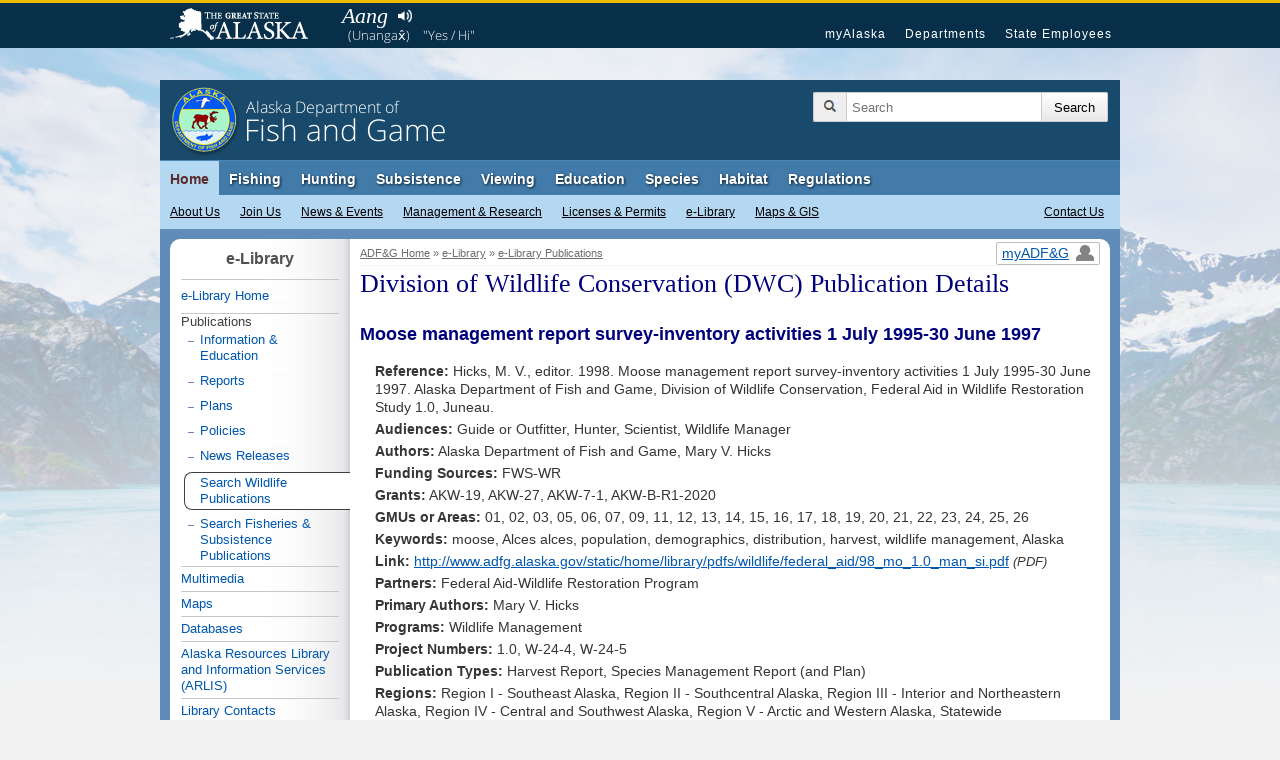

--- FILE ---
content_type: text/html;charset=UTF-8
request_url: https://www.adfg.alaska.gov/index.cfm?adfg=librarypublications.wildlifepublicationsdetails&pubidentifier=2422
body_size: 12760
content:
<!DOCTYPE html>


<!--[if IE]><![endif]-->
<!--[if lte IE 6 ]> <html lang="en" class="browser_is_lte_ie6 browser_is_lte_ie7 browser_is_lte_ie8 browser_is_lte_ie9">    <![endif]-->
<!--[if IE 7 ]>     <html lang="en" class="browser_is_ie7 browser_is_lte_ie7 browser_is_lte_ie8 browser_is_lte_ie9">    <![endif]-->
<!--[if IE 8 ]>     <html lang="en" class="browser_is_ie8 browser_is_lte_ie8 browser_is_lte_ie9">    <![endif]-->
<!--[if IE 9 ]>     <html lang="en" class="browser_is_ie9 browser_is_lte_ie9">    <![endif]-->
<!--[if (gt IE 9)|!(IE)]><!--><html lang="en" class="browser_is_not_ie6through9"><!--<![endif]-->

<head>
	
		<meta charset="utf-8">
		
		<!-- begin dynamic page metadata -->
		
		
		<meta name="keywords" content="Alaska Fish Game ADF&amp;G">
		<meta name="description" content="Alaska Department of Fish and Game">
		<meta name="author" content="dfg.webmaster@alaska.gov">
		
		<title>Wildlife Publication Details, Alaska Department of Fish and Game</title>
		
		
		
			
				
				
				
				
				
			
			<meta property="og:url" content="https://www.adfg.alaska.gov/index.cfm?adfg=librarypublications.wildlifepublicationsdetails&pubidentifier=2422" />
			<meta property="fb:admins" content="1155666803"/>
			<meta property="og:image" content="https://www.adfg.alaska.gov/static/_global/layouts/2017_responsive/img/subpage_banner/adfg_logo_print.jpg" />
			<meta property="og:title" content="Wildlife Publication Details, Alaska Department of Fish and Game" />
			<meta property="og:description" content="Alaska Department of Fish and Game" />
			<meta property="og:type" content="website" />
		
		<!-- end dynamic page metadata -->
		
		<!-- begin static page metadata -->
		<meta name="viewport" content="width=device-width, initial-scale=1">
		<link rel="shortcut icon" href="https://www.adfg.alaska.gov/favicon.ico">
		<link rel="icon" type="image/ico" href="https://www.adfg.alaska.gov/favicon.ico">
		<!-- end static page metadata -->
	
	
	
	
	<!-- begin head stylesheets -->
	









	



	





	




	<link rel="stylesheet" type="text/css" href="/static/applications/webintra/stylesheets/2017_responsive/with_media_queries/sty_combined_styles_secure_pathing.css">


















	<!-- end head stylesheets -->
	
	
	<!-- begin head javascript -->
	


<!--[if lte IE 8]>
	<script src="https://cdnjs.cloudflare.com/ajax/libs/html5shiv/3.7.3/html5shiv.min.js"></script>
<![endif]-->






	
		<script type="text/javascript" src="https://ajax.googleapis.com/ajax/libs/jquery/3.6.4/jquery.min.js"></script>
	




	<script async src="https://www.googletagmanager.com/gtag/js?id=G-ZL4HHXPE0W"></script>



	<script type="text/javascript" nonce="">
		
			
			
			
			
			
			<!-- GA4 Google tag (gtag.js) -->	
		
		  window.dataLayer = window.dataLayer || [];
		  function gtag(){dataLayer.push(arguments);}
		  gtag('js', new Date());

		  gtag('config', 'G-ZL4HHXPE0W');
		

		<!-- UA (pre-2023) tag -->
		
			(function(i,s,o,g,r,a,m){i['GoogleAnalyticsObject']=r;i[r]=i[r]||function(){
			(i[r].q=i[r].q||[]).push(arguments)},i[r].l=1*new Date();a=s.createElement(o),
			m=s.getElementsByTagName(o)[0];a.async=1;a.src=g;m.parentNode.insertBefore(a,m)
			})(window,document,'script','//www.google-analytics.com/analytics.js','ga');
			
			ga('create', 'UA-12976037-1', 'auto', {'allowLinker': true});
			ga('require', 'linker');
			ga('linker:autoLink', ['secure.wildlife.alaska.gov', 'adfg.maps.arcgis.com', 'google.state.ak.us'] );
			ga('send', 'pageview');
		
		
			
			
			
			
			
			
	
	
		if (typeof console === "undefined") {console = {}; console.log = function () {return;};}
	

		
			
			
			
			
			
			
		
			
			
				if (window.location.protocol == "http:"){
				    window.location.href = "https:" + window.location.href.substring(window.location.protocol.length);
				}
			
			
			
		
	
		
	</script>


	<!-- end head javascript -->
	
	
    
</head>


<body>
	<div id="skip">
		<a href="#content">Skip to Main Content</a>
		<a href="#primarynav">Skip to Site Navigation</a>
		<a href="#secondarynav">Skip to Section Navigation</a> 
	</div>
	
	<div id="soa_navigation">
	<nav role="navigation">
		<div class="pagerowcontainer clearfix">
			<ul>
				<li class="soa_home_link"><a href="http://www.alaska.gov">State of Alaska</a></li>
				<li class="soa_navigation_link"><a href="http://my.alaska.gov">myAlaska</a></li>
				<li class="soa_navigation_link"><a href="http://www.alaska.gov/akdir1.html">Departments</a></li>
				<li class="soa_navigation_link"><a href="http://www.alaska.gov/employeeHome.html">State Employees</a></li>
				<li class="statewide_links_link_to_footer"><a href="#footer_soa">Statewide Links</a></li>
			</ul>
		</div>
	</nav>
</div>
	<div id="headerarea" class="pagerowcontainer clearfix">
	<header role="banner">
		<div id="subpagebanner">
			
			
			
			<div class="subpagebanner_bg_gradient"></div>
			<div class="subpagebanner_adfg_branding">
				<h2>
					<a href="/index.cfm?adfg=home.main">
						<span class="site-title-state">Alaska Department of</span> 
						<span class="site-title-departmentname">Fish and Game</span>
					</a>
				</h2>
			</div>
		</div>
		
		<div id="search_icon_placeholder">
			
		</div>
		
		<div id="searcharea">
			

	        
	        <form action="https://www.adfg.alaska.gov/index.cfm" method="get" name="gs">
				<div class="searchbox">
					<div class="magnifyingglass"></div>
					<input type="hidden" name="adfg" value="search.main">
					<div class="searchfield">
						<label for="search_input_area" class="for_screen_reader">Search Terms</label>
						<input id="search_input_area" name="q" title="Search" type="text" value="" placeholder="Search">
					</div>
					<input value="UTF-8" name="ie" type="hidden">
			    	<input value="UTF-8" name="oe" type="hidden"> 
					<input class="searchsubmit" type="submit" value="Search">
				</div>
			</form>
		</div><!-- end searcharea -->
	    
	</header>
</div><!-- end headerarea -->


<div id="printheader">
	<img src="/static/_global/layouts/2017_responsive/img/subpage_banner/adfg_logo_print.jpg" style="width: 65px; height: 65px;" alt="Fish and Game Home">
	<h2>Alaska Department of Fish and Game</h2>
	<div class="clear"></div>
	<hr>
</div>


	
	
	
	
	
	<a id="primarynav"></a>
	

<noscript>
	<div id="shortGlobalNav" class="pagerowcontainer">
		<nav role="navigation">
			<form name="primarynavselect" action="/index.cfm?adfg=miscapplications.nojs_globalnav_redirect" method="post">
				<select name="globalnavselect" size="1">
					<option selected value="">Switch to Section:</option>
					<option value="home">ADF&amp;G Home</option>
					<option value="fishing">Fishing</option>
					<option value="hunting">Hunting</option>
					<option value="subsistence">Subsistence</option>
					<option value="viewing">Viewing</option>
					<option value="education">Education</option>
					<option value="species">Species</option>
					<option value="lands">Habitat</option>
					<option value="regulations">Regulations</option>
					<option value="about">About Us</option>
					<option value="join">Join Us</option>
					<option value="news">News and Events</option>
					<option value="research">Management &amp; Research</option>
					<option value="license">Licenses &amp; Permits</option>
					<option value="library">e-Library</option>
					<option value="maps">Maps &amp; GIS</option>
					<option value="contacts">Contact Us</option>
				</select>
				
				<input type="submit" value="Go">
			</form>
		</nav>
	</div><!-- end shortGlobalNav -->
</noscript>
	







	
	
	
		
	












<div id="navholder" class="pagerowcontainer">
	<div id="divNav" class="clearfix">
		<nav role="navigation">
			<ul class="sf-menu sf-navbar">
				
<li class="current">

<a href="/index.cfm?adfg=home.main">Home</a>
	<ul>
		<li>
			<a href="/index.cfm?adfg=about.main">About Us</a>
			<ul class="thirdlevel">
				<li><a href="/index.cfm?adfg=about.welcome">Commissioner's Welcome</a></li>
				<li><a href="/index.cfm?adfg=about.agency">Our Agency</a></li>
				<li><a href="/index.cfm?adfg=about.structure">Our Structure &amp; Staff</a></li>
				
				<li><a href="/index.cfm?adfg=about.history">Our History</a></li>
			</ul>
		</li>
		<li>
			<a href="/index.cfm?adfg=join.main">Join Us</a>
			<ul class="thirdlevel">
				<li><a href="/index.cfm?adfg=join.careers">Careers</a></li>
				<li><a href="/index.cfm?adfg=join.internships">Internships</a></li>
				<li><a href="/index.cfm?adfg=join.appointments">Appointed Positions</a></li>
				<li><a href="/index.cfm?adfg=join.donate">Donate</a></li>
			</ul>
		</li>
		<li>
			<a href="/index.cfm?adfg=news.main">News &amp; Events</a>
			<ul class="thirdlevel">
				<li><a href="/index.cfm?adfg=newsreleases.main">Regulation Announcements<br>News Releases<br>Emergency Orders</a></li>
				<li><a href="/index.cfm?adfg=pressreleases.main">Media/Press Releases</a></li>
				<li><a href="/index.cfm?adfg=hottopics.main">Hot Topics &amp; Issues</a></li>
				<li><a href="/index.cfm?adfg=boardsactions.main">Board of Fisheries and Game: Actions &amp; Activities</a></li>
				
				
				<li><a href="/index.cfm?adfg=wildlifenews.main">Alaska Fish and Wildlife News (Magazine)</a></li>
				
			</ul>
		</li>
		<li>
			<a href="/index.cfm?adfg=research.main">Management &amp; Research</a>
			<ul class="thirdlevel">
				<li><a href="/index.cfm?adfg=fishresearch.main">Fish &amp; Shellfish</a></li>
				<li><a href="/index.cfm?adfg=wildliferesearch.main">Wildlife</a></li>
				<li><a href="/index.cfm?adfg=research.habitat">Habitat &amp; Lands</a></li>
				<li><a href="/index.cfm?adfg=subsistenceresearch.main">Subsistence</a></li>
				<li><a href="/index.cfm?adfg=managementprograms.main">ADF&amp;G Programs</a></li>
				<li><a href="/index.cfm?adfg=librarypublications.publications_reports">Publications &amp; Reports</a></li>
				<li><a href="/index.cfm?adfg=plans.main">Plans</a></li>
				<li><a href="/index.cfm?adfg=wildlifediversity.main">Threatened, Endangered, and Diversity Program</a></li>
				<li><a href="/index.cfm?adfg=marinemammalprogram.main">Marine Mammal Program</a></li>
				
			</ul>
		</li>
		<li>
			<a href="/index.cfm?adfg=license.main">Licenses &amp; Permits</a>
			<ul class="thirdlevel">
				<li><a href="https://www.adfg.alaska.gov/store/">Buy a License Online</a></li>
				<li><a href="/index.cfm?adfg=sportlicense.main">Sport Fishing</a></li>
				<li><a href="/index.cfm?adfg=fishlicense.main">Commercial Fishing</a></li>
				<li><a href="/index.cfm?adfg=huntlicense.main">Hunting &amp; Trapping</a></li>

				<li><a href="/index.cfm?adfg=uselicense.main">Habitat Permits</a></li>

				<li><a href="/index.cfm?adfg=residentfishing.main">Subsistence &amp; Personal Use</a></li>
			</ul>
		</li>

		<li>
			<a href="/index.cfm?adfg=library.main">e-Library</a>
			<ul class="thirdlevel">
				<li><a href="/index.cfm?adfg=librarypublications.main">Publications</a></li>
				<li><a href="/index.cfm?adfg=multimedia.main">Multimedia</a></li>
				<li><a href="/index.cfm?adfg=library.maps">Maps</a></li>
				<li><a href="/index.cfm?adfg=library.databases">Databases</a></li>
				<li><a href="/index.cfm?adfg=libraryarlis.main">Alaska Resources Library and Information Services (ARLIS)</a></li>
				<li><a href="/index.cfm?adfg=library.contacts">Library Contacts</a></li>
			</ul>
		</li>

		<li>
			<a href="/index.cfm?adfg=maps.main">Maps &amp; GIS</a>
		</li>




		<li id="thirdlevel-contact">
			<a href="/index.cfm?adfg=contacts.subject">Contact Us</a>
			<ul class="thirdlevel">
				<li><a href="/index.cfm?adfg=contacts.main">Contact Info by Office Location</a></li>
				<li><a href="/index.cfm?adfg=contacts.subject">Contact Info by Topic</a></li>
				<li><a href="/index.cfm?adfg=contacts.emailus">E-mail Us</a></li>
				<li><a href="/index.cfm?adfg=contacts.employee">Employee Lookup</a></li>
			</ul>
		</li>

		
	</ul>
</li>


				
<li>
	<a href="/index.cfm?adfg=fishing.main">Fishing</a>
	<ul>
		<li><a href="/index.cfm?adfg=license.main">Licenses &amp; Permits</a>
			<ul class="thirdlevel">
				<li><a href="https://www.adfg.alaska.gov/store/">Buy Now!</a></li>
				<li><a href="/index.cfm?adfg=fishlicense.main">Commercial Licenses</a></li>
				<li><a href="/index.cfm?adfg=license.general">Sport License Information</a></li>
				<li><a href="/index.cfm?adfg=residentfishing.main">Subsistence &amp; Personal Use</a></li>
				<li><a href="/index.cfm?adfg=license.main">More <span class="for_screen_reader">Licenses &amp; Permits</span> >></a></li>
			</ul>
		</li>
		<li><a href="/index.cfm?adfg=fishingCommercial.main">Commercial</a>
			<ul class="thirdlevel">
				<li><a href="/index.cfm?adfg=cfnews.main">Advisory Announcements</a></li>
				<li><a href="/index.cfm?adfg=fishingCommercialByArea.main">Information by Area</a></li>
				<li><a href="/index.cfm?adfg=fishingCommercialByFishery.main">Information by Fishery</a></li>
				<li><a href="http://www.adfg.alaska.gov/sf/FishCounts/">Fish Counts</a></li>
				<li><a href="/index.cfm?adfg=fishingCommercial.maps">Maps &amp; GIS</a></li>
				<li><a href="/index.cfm?adfg=fishlicense.reporting">Reporting Resources</a></li>
				<li><a href="/index.cfm?adfg=divisions.cfoverview">About the Division of Commercial Fisheries</a></li>
				<li><a href="/index.cfm?adfg=fishingCommercial.partneragencies">Partner Agencies &amp; Fishermen Resources</a></li>
				<li><a href="/index.cfm?adfg=fishingCommercial.statisticsanddata">Statistics &amp; Data</a></li>
				<li><a href="/index.cfm?adfg=contacts.main">Area Offices &amp; Contact Information</a></li>
			</ul>
		</li>
		<li><a href="/index.cfm?adfg=fishingSport.main">Sport</a>
			<ul class="thirdlevel">
				<li><a href="/index.cfm?adfg=FishingSportFishAK.main">wefishak</a></li>
				<li><a href="/index.cfm?adfg=fishingSportFishingInfo.main">Fishing Information</a></li>
				<li><a href="/SF_Lakes/">Alaska Lake Database</a></li>
				<li><a href="/index.cfm?adfg=fishingSportByArea.main">Information by Area</a></li>
				<li><a href="/sf/FishCounts/">Fish Counts</a></li>
				
				<li><a href="/index.cfm?adfg=fishingSportBoatingAnglerAccess.main">Boating and Angler Access</a></li>
				<li><a href="/index.cfm?adfg=fishingSportStockingHatcheries.main">Hatcheries and Stocking</a></li>
				<li><a href="/index.cfm?adfg=SFGuidesLicense.main">Guides and Charters</a></li>
				<li><a href="/index.cfm?adfg=SportProxyFishing.main">Proxy Fishing</a></li>
				
				
				
			</ul>
		</li>
		<li><a href="/index.cfm?adfg=fishingSubsistence.main">Subsistence</a>
			<ul class="thirdlevel">
				<li><a href="/index.cfm?adfg=fishingSubsistenceByArea.main">Information by Area</a></li>
				<li><a href="/index.cfm?adfg=subsistence.faqs">FAQs</a></li>
				<li><a href="/index.cfm?adfg=subsistence.main">Alaska Subsistence Priority</a></li>
				<li><a href="/index.cfm?adfg=SubsistenceProxyFishing.main">Proxy Fishing</a></li>
				<li><a href="/store/">Online Permits</a></li>
				<li><a href="/sf/PU/">Online Harvest Reporting</a></li>
			</ul>
		</li>
		<li><a href="/index.cfm?adfg=fishingPersonalUse.main">Personal Use</a>
			<ul class="thirdlevel">
				<li><a href="/index.cfm?adfg=PersonalUsebyArea.main">Information By Area</a></li>
				<li><a href="/index.cfm?adfg=cfnews.main">Announcements and Updates</a></li>
				<li><a href="/index.cfm?adfg=fishingPersonalUse.phone">Recorded Phone Numbers</a></li>
				<li><a href="/index.cfm?adfg=PersonalUseProxyFishing.main">Proxy Fishing</a></li>
				<li><a href="/sf/FishCounts/">Fish Counts</a></li>
				<li><a href="/index.cfm?adfg=fishregulations.personalUse">Personal Use Regulations</a></li>
				<li><a href="/index.cfm?adfg=fishingPersonalUse.phone">Get More Help</a></li>
				<li><a href="/store/">Online Permits</a></li>
				<li><a href="/sf/PU/">Online Harvest Reporting</a></li>
			</ul>
		</li>
		<li><a href="/index.cfm?adfg=fishingaquaticfarming.main">Aquatic Farming</a>
			<ul class="thirdlevel">
				<li><a href="/index.cfm?adfg=fishingaquaticfarming.programinfo">Program Information</a></li>
				<li><a href="/index.cfm?adfg=fishingaquaticfarming.aquaticregs">Regulations &amp; Statutes</a></li>
				<li><a href="/index.cfm?adfg=aquaticfarming.main">Permitting</a></li>
				<li><a href="/index.cfm?adfg=fishingaquaticfarming.forms">Forms</a></li>
				<li><a href="/index.cfm?adfg=fishingaquaticfarming.aquaticfarminfo">Operation Details</a></li>
				<li><a href="/index.cfm?adfg=fishingaquaticfarming.mariculturepublications">Reports</a></li>
				<li><a href="/index.cfm?adfg=fishingaquaticfarming.mariculturefaq">FAQs</a></li>
				<li><a href="/index.cfm?adfg=fishingaquaticfarming.mariculturecontacts">Contact Us</a></li>
				<li><a href="/index.cfm?adfg=fishingaquaticfarming.mariculturelinks">Related Links</a></li>
			</ul>
		</li>
		<li><a href="/index.cfm?adfg=fishingHatcheries.main">Hatcheries</a>
			<ul class="thirdlevel">
				<li><a href="/index.cfm?adfg=fishingHatcheriesPlanningRegional.main">Regional Planning</a></li>
				<li><a href="/index.cfm?adfg=fishingHatcheriesPlanningAnnual.main">Annual Planning</a></li>
				<li><a href="/index.cfm?adfg=fishingHatcheriesRegulationsPolicies.main">Regulations and Policies</a></li>
				<li><a href="/index.cfm?adfg=hatcheries.main">Permitting</a></li>
				<li><a href="/index.cfm?adfg=fishingHatcheriesFacilities.main">Facilities</a></li>
				<li><a href="/index.cfm?adfg=SportStockingHatcheriesSearch.main">Stocking and Release</a></li>
				<li><a href="/index.cfm?adfg=fishingHatcheriesOtherInfo.reports">Reports</a></li>
				<li><a href="/index.cfm?adfg=fishingHatcheriesResearch.main">Research</a></li>
				<li><a href="/index.cfm?adfg=fishingSportStockingHatcheries.faq">FAQs</a></li>
				<li><a href="/index.cfm?adfg=contacts.hatcheries">Contact</a></li>
			</ul>
		</li>
		<li><a href="/index.cfm?adfg=fishingResearch.main">Research</a>
			<ul class="thirdlevel">
				<li><a href="/index.cfm?adfg=fishinggeneconservationlab.main">Gene Conservation Lab</a></li>
				<li><a href="/index.cfm?adfg=fishingpathologylab.main">Pathology Lab</a></li>
				<li><a href="http://mtalab.adfg.alaska.gov/">Mark, Tag and Age Lab</a></li>
				<li><a href="/index.cfm?adfg=akssf.main">Alaska Sustainable Salmon Fund</a></li>
				<li><a href="/index.cfm?adfg=wassip.main">Western Alaska Salmon Stock Identification Program (WASSIP)</a></li>
				<li><a href="/index.cfm?adfg=sonar.main">Sonar Programs</a></li>
				<li><a href="/index.cfm?adfg=chinookinitiative.main">Chinook Salmon Research Initiative</a></li>
			</ul>
		</li>
	</ul>
</li>


				
				
<li>
	<a href="/index.cfm?adfg=hunting.main">Hunting</a>
	<ul>
		
		<li><a href="/index.cfm?adfg=hunting.general">General Information</a>
			
		</li>
		<li><a href="/index.cfm?adfg=huntlicense.main">Licenses &amp; Permits</a>
			<ul class="thirdlevel">
				<li><a href="https://www.adfg.alaska.gov/store/">Buy your License</a></li>
				<li><a href="/index.cfm?adfg=huntlicense.main">License Information</a></li>
				<li><a href="https://secure.wildlife.alaska.gov/ePermit">Online General Season &amp; Registration Permits</a></li>
				<li><a href="/index.cfm?adfg=huntlicense.draw">Drawing Permit Information</a></li>
				<li><a href="/index.cfm?adfg=huntlicense.registration">Registration Permit Information</a></li>
				<li><a href="/index.cfm?adfg=huntlicense.tier">Tier I &amp; II Permit Information</a></li>
				<li><a href="/index.cfm?adfg=huntlicense.general">General Season Permit Information</a></li>
			</ul>
		</li>
		<li><a href="https://secure.wildlife.alaska.gov/index.cfm?adfg=interperm.report_greeting">File Hunt Reports</a>
			
		</li>
		<li><a href="/index.cfm?adfg=hunting.species">Game Species</a>
			<ul class="thirdlevel">
				<li><a href="/index.cfm?adfg=bisonhunting.main">Bison</a></li>
				<li><a href="/index.cfm?adfg=blackbearhunting.main">Black Bear</a></li>
				<li><a href="/index.cfm?adfg=brownbearhunting.main">Brown Bear</a></li>
				<li><a href="/index.cfm?adfg=caribouhunting.main">Caribou</a></li>
				<li><a href="/index.cfm?adfg=sheephunting.main">Dall Sheep</a></li>
				<li><a href="/index.cfm?adfg=deerhunting.main">Deer</a></li>
				<li><a href="/index.cfm?adfg=elkhunting.main">Elk</a></li>
				<li><a href="/index.cfm?adfg=moosehunting.main">Moose</a></li>
				<li><a href="/index.cfm?adfg=goathunting.main">Mountain Goat</a></li>
				<li><a href="/index.cfm?adfg=muskoxhunting.main">Muskox</a></li>
				<li><a href="/index.cfm?adfg=smallgamehunting.main">Small Game</a></li>
				<li><a href="/index.cfm?adfg=waterfowlhunting.main">Waterfowl</a></li>
				<li><a href="/index.cfm?adfg=wolfhunting.main">Wolf</a></li>
			</ul>
		</li>
		<li><a href="/index.cfm?adfg=huntingmaps.main">Maps</a>
			<ul class="thirdlevel">
				<li><a href="/index.cfm?adfg=huntingmaps.byspecies">Hunting Maps</a></li>
				<li><a href="/index.cfm?adfg=huntingmaps.gmuinfo">Area Information</a></li>
				<li><a href="/index.cfm?adfg=huntingmaps.restrictionsbygmu">Areas with Restrictions</a></li>
			</ul>
		</li>
		<li><a href="/index.cfm?adfg=huntered.ranges">Shooting Ranges</a>
			<ul class="thirdlevel">
				<li><a href="/index.cfm?adfg=anchoragerange.main">Anchorage Range</a></li>
				<li><a href="/index.cfm?adfg=fairbanksrange.main">Fairbanks Range</a></li>
				<li><a href="/index.cfm?adfg=juneaurange.main">Juneau Range</a></li>
			</ul>
		</li>
		<li><a href="/index.cfm?adfg=huntered.main">Hunter Education</a>
			<ul class="thirdlevel">
				<li><a href="/index.cfm?adfg=huntered.basichunter">Hunter Education</a></li>
				<li><a href="/index.cfm?adfg=huntered.bowhunter">Bowhunter Education</a></li>
				<li><a href="/index.cfm?adfg=huntered.crossbow">Crossbow Education</a></li>
				<li><a href="/index.cfm?adfg=huntered.muzzleloader">Muzzleloader Education</a></li>
				<li><a href="/index.cfm?adfg=huntered.schedules">Class Schedules</a></li>
				
				
				<li><a href="/index.cfm?adfg=huntered.womens">Women's Programs</a></li>
				<li><a href="/index.cfm?adfg=huntered.youth">Youth Programs</a></li>
			</ul>
		</li>
		<li><a href="/index.cfm?adfg=trapping.main">Trapping</a>
			<ul class="thirdlevel">
				<li><a href="/index.cfm?adfg=trapping.main">General Information</a></li>
				<li><a href="/index.cfm?adfg=wcnews.main">Emergency Orders</a></li>
				<li><a href="/index.cfm?adfg=wildliferegulations.main">Regulations</a></li>
			</ul>
		</li>
	</ul>
</li>


				
				
				
<li>

<a href="/index.cfm?adfg=subsistence.main">Subsistence</a>
	<ul>
		<li>
			<a href="/index.cfm?adfg=divisions.subsoverview">Subsistence Division Overview</a>
			<ul class="thirdlevel">
				<li><a href="/index.cfm?adfg=divisions.subsoverview">Overview</a></li>
				<li><a href="/index.cfm?adfg=divisions.subsmission">Mission and Core Services</a></li>
				<li><a href="/index.cfm?adfg=divisions.subsorg">Organization</a></li>
				<li><a href="/index.cfm?adfg=divisions.subsbudget">Budget</a></li>
				<li><a href="/index.cfm?adfg=divisions.subsstaff">Staff Listing</a></li>
			</ul>
		</li>
		<li>
			<a href="/index.cfm?adfg=subsistence.harvest">Subsistence Use Information</a>
			<ul class="thirdlevel">
				<li><a href="/index.cfm?adfg=subsistence.hunting">Subsistence Hunting</a></li>
				<li><a href="/index.cfm?adfg=fishingSubsistence.main">Subsistence Fishing</a></li>
				<li><a href="/index.cfm?adfg=subsistence.federal">Federal Subsistence</a></li>
				<li><a href="/index.cfm?adfg=subsistence.nonsubsistence">Nonsubsistence Areas</a></li>
				<li><a href="/index.cfm?adfg=subsistence.faqs">FAQs</a></li>
			</ul>
		</li>
		<li>
			<a href="/index.cfm?adfg=subsistenceregulations.main">Regulations &amp; Permits</a>
			<ul class="thirdlevel">
				<li><a href="/index.cfm?adfg=subsistenceregulations.main">Overview</a></li>
				<li><a href="/index.cfm?adfg=subsistence.customary">Customary and Traditional Use</a></li>
				<li><a href="/index.cfm?adfg=subsistenceregulations.finfish">Fishing Regulations</a></li>
				<li><a href="/index.cfm?adfg=subsistenceregulations.wildlife">Hunting and Trapping Regulations</a></li>
				<li><a href="/index.cfm?adfg=residentfishing.main">Subsistence and Personal Use Fishing Permits</a></li>
				<li><a href="/index.cfm?adfg=huntlicense.cultural">Cultural and Subsistence Harvest Permits</a></li>
			</ul>
		</li>
		
		<li><a href="/index.cfm?adfg=subsistence.harvest">Harvest Data &amp; Reports</a>
			<ul class="thirdlevel">
				<li><a href="http://www.adfg.alaska.gov/sb/CSIS/">CSIS - Community Subsistence Information System</a></li>
				<li><a href="http://www.adfg.alaska.gov/sf/publications/">The Technical Papers and Special Publications Series</a></li>
			</ul>	
		</li>
		
		<li>
			<a href="/index.cfm?adfg=cfnews.main">Regulatory Announcements</a>
		</li>
	</ul>
</li>

				
<li>
	<a href="/index.cfm?adfg=viewing.main">Viewing</a>
	<ul>
		<li><a href="/index.cfm?adfg=viewinglocations.main">Where to Go</a>
			<ul class="thirdlevel">
				<li><a href="/index.cfm?adfg=viewinglocations.southcoastal">Alaska Peninsula, Kodiak &amp; Aleutians</a></li>
				<li><a href="/index.cfm?adfg=viewinglocations.anchorage">Anchorage / Mat-Su</a></li>
				<li><a href="/index.cfm?adfg=viewinglocations.interior">Interior Alaska</a></li>
				<li><a href="/index.cfm?adfg=viewinglocations.kenai">Kenai Peninsula</a></li>
				<li><a href="/index.cfm?adfg=viewinglocations.sewardpeninsula">Nome Area</a></li>
				<li><a href="/index.cfm?adfg=viewinglocations.northern">Northern Alaska</a></li>
				<li><a href="/index.cfm?adfg=viewinglocations.pws">Prince William Sound</a></li>
				<li><a href="/index.cfm?adfg=southeastviewing.main">Southeast Alaska</a></li>
				<li><a href="/index.cfm?adfg=viewinglocations.southwestern">Southwestern Alaska</a></li>
				<li><a href="/index.cfm?adfg=viewinglocations.wrangellsteliasglenn">Wrangell-St. Elias Park &amp; Glenn Highway</a></li>
				<li><a href="/index.cfm?adfg=viewinglocations.accessible">Accessible Facilities</a></li>
				<li><a href="/index.cfm?adfg=conservationareas.locator">Refuges &amp; Sanctuaries</a></li>
			</ul>
		</li>
		<li><a href="/index.cfm?adfg=viewing.what">What to See</a>
			<ul class="thirdlevel">
				<li><a href="/index.cfm?adfg=birdviewing.main">Birds</a></li>
				<li><a href="/index.cfm?adfg=viewing.landmammals">Land Mammals</a></li>
				<li><a href="/index.cfm?adfg=viewing.marinemammals">Marine Mammals</a></li>
				<li><a href="/index.cfm?adfg=viewing.fish">Fish</a></li>
				<li><a href="/index.cfm?adfg=viewing.tidepooling">Tidepooling</a></li>
			</ul>
		</li>
		<li><a href="/index.cfm?adfg=viewing.when">When to Go</a>
			<ul class="thirdlevel">
				<li><a href="/index.cfm?adfg=viewing.seasonal">Wildlife by Season</a></li>
				<li><a href="/index.cfm?adfg=viewing.events">Festivals &amp; Events</a></li>
			</ul>
		</li>
		<li><a href="/index.cfm?adfg=viewing.trailcams">Virtual Viewing</a>
			<ul class="thirdlevel">
				<li><a href="/index.cfm?adfg=viewing.trailcams">Trailcams</a></li>
				<li><a href="/index.cfm?adfg=viewing.webcams">Webcams</a></li>
				<li><a href="/index.cfm?adfg=viewing.video">Video</a></li>
				<li><a href="/index.cfm?adfg=viewing.podcasts">Audio</a></li>
				<li><a href="/index.cfm?adfg=viewing.trackingmaps">Tracking Maps</a></li>
			</ul>
		</li>
		<li><a href="/index.cfm?adfg=viewing.tips">Tips &amp; Safety</a>
			<ul class="thirdlevel">
				<li><a href="/index.cfm?adfg=viewing.distance">Signs of Alarm</a></li>
				<li><a href="/index.cfm?adfg=viewing.remotetravel">Remote Travel Tips</a></li>
				<li><a href="/index.cfm?adfg=viewing.ethics">Viewing Ethics</a></li>
				<li><a href="/index.cfm?adfg=viewing.spottingwildlife">Spotting Wildlife</a></li>
				<li><a href="/index.cfm?adfg=viewing.binoculars">Using Binoculars</a></li>
				<li><a href="/index.cfm?adfg=viewing.photography">Photography</a></li>
			</ul>
		</li>
		<li><a href="/index.cfm?adfg=viewing.guidebooks">Guides &amp; Checklists</a>
			<ul class="thirdlevel">
				<li><a href="/index.cfm?adfg=viewing.guidebooks">Guidebooks</a></li>
				<li><a href="/index.cfm?adfg=viewing.brochures">Brochures</a></li>
				<li><a href="/index.cfm?adfg=viewing.checklists">Checklists</a></li>
			</ul>
		</li>
		<li><a href="/index.cfm?adfg=citizenscience.main">Citizen Science</a></li>
		<li><a href="/index.cfm?adfg=viewingpermits.main">Permits</a>
			<ul class="thirdlevel">
				<li><a href="/index.cfm?adfg=viewingpermits.roundisland">Round Island</a></li>
				<li><a href="/index.cfm?adfg=viewingpermits.stanprice">Stan Price / Pack Creek</a></li>
				<li><a href="/index.cfm?adfg=viewingpermits.mcneil_overview">McNeil River</a></li>
			</ul>
		</li>
	</ul>
</li>


				
<li>
	<a href="/index.cfm?adfg=education.main">Education</a>
	<ul>
		<li><a href="/index.cfm?adfg=educators.main">For Educators</a>
			<ul class="thirdlevel">
				<li><a href="/index.cfm?adfg=educators.homeorschool">At Home or at School</a></li>
				<li><a href="/index.cfm?adfg=educators.teacherresources">Teacher/School-Based Resources</a></li>
				<li><a href="/index.cfm?adfg=educators.teachertraining">Teacher Training</a></li>
				<li><a href="/index.cfm?adfg=educators.earlychildhood">Early Childhood Resources</a></li>
				<li><a href="/index.cfm?adfg=educators.edpermits">Educational Permits</a></li>
				<li><a href="/index.cfm?adfg=educators.contacts">Contact an Educator</a></li>
			</ul>
		</li>
		<li><a href="/index.cfm?adfg=huntered.main">For Hunters</a>
			<ul class="thirdlevel">
				<li><a href="/index.cfm?adfg=huntered.basichunter">Hunter Education</a></li>
				<li><a href="/index.cfm?adfg=huntered.bowhunter">Bowhunter Education</a></li>
				<li><a href="/index.cfm?adfg=huntered.crossbow">Crossbow Education</a></li>
				<li><a href="/index.cfm?adfg=huntered.muzzleloader">Muzzleloader Education</a></li>
				<li><a href="/index.cfm?adfg=huntered.schedules">Class Schedules</a></li>
				<li><a href="/index.cfm?adfg=huntered.locations">Class Locations</a></li>
				
				
				<li><a href="/index.cfm?adfg=huntered.womens">Women's Programs</a></li>
				<li><a href="/index.cfm?adfg=huntered.youth">Youth Programs</a></li>
				<li><a href="/index.cfm?adfg=huntered.ranges">State Shooting Ranges</a></li>
				<li><a href="/index.cfm?adfg=huntered.volunteering">Volunteer Instructors</a></li>
				<li><a href="/index.cfm?adfg=huntered.lostcard">Lost Your Card?</a></li>
				<li><a href="/index.cfm?adfg=huntered.contacts">Contact Information</a></li>
			</ul>
		</li>
		<li><a href="/index.cfm?adfg=anglereducation.main">For Anglers</a>
			<ul class="thirdlevel">
				<li><a href="/index.cfm?adfg=outdooreducation.bow">Becoming an Outdoors-Woman</a></li>
				
				<li><a href="/index.cfm?adfg=anglereducation.burbot">How to Set Line for Burbot</a></li>
				
			</ul>
		</li>
		<li><a href="/index.cfm?adfg=outdooreducation.main">Camps &amp; Skills Clinics</a>
			<ul class="thirdlevel">
				<li><a href="/index.cfm?adfg=outdooreducation.alaskansafield">Alaskans Afield</a></li>
				<li><a href="/index.cfm?adfg=outdooreducation.bow">Becoming an Outdoors-Woman</a></li>
				<li><a href="/index.cfm?adfg=outdooreducation.foryouth">Camps</a></li>
				<li><a href="/index.cfm?adfg=outdooreducation.huntered">Hunter Education</a></li>
			</ul>
		</li>
		<li><a href="/index.cfm?adfg=citizenscience.main">Citizen Science</a>
			<ul class="thirdlevel">
				<li><a href="/index.cfm?adfg=citizenscience.bioblitz">Bioblitz</a></li>
				<li><a href="/index.cfm?adfg=citizenscience.bats">Bats</a></li>
				<li><a href="/index.cfm?adfg=citizenscience.woodfrog">Wood Frogs</a></li>
				<li><a href="/index.cfm?adfg=citizenscience.loonsgrebesoverview">Loons &amp; Grebes</a></li>
				<li><a href="/index.cfm?adfg=citizenscience.contacts">Contact</a></li>
			</ul>
		</li>
		
		<li><a href="/index.cfm?adfg=education.calendar">Calendar of Events</a>
			<ul class="thirdlevel">
				<li><a href="/index.cfm?adfg=education.calendar">Upcoming Events</a></li>
				<li><a href="/index.cfm?adfg=education.communityevents">Community Events</a></li>
				<li><a href="/index.cfm?adfg=education.educatorevents">For Educators</a></li>
				<li><a href="/index.cfm?adfg=education.upcomingcamps">Camps &amp; Skills Clinics</a></li>
			</ul>
		</li>
		
	</ul>
</li>


				
<li>
	<a href="/index.cfm?adfg=species.main">Species</a>
	<ul>
		<li><a href="/index.cfm?adfg=animals.main">Animals</a>
			<ul class="thirdlevel">
				<li><a href="/index.cfm?adfg=animals.listall">List All</a></li>
				<li><a href="/index.cfm?adfg=animals.listbirds">Birds</a></li>
				<li><a href="/index.cfm?adfg=animals.listfish">Fish</a></li>
				<li><a href="/index.cfm?adfg=animals.listinvertebrates">Invertebrates</a></li>
				<li><a href="/index.cfm?adfg=animals.listmammals">Mammals</a></li>
				<li><a href="/index.cfm?adfg=animals.listreptiles">Reptiles &amp; Amphibians</a></li>
			</ul>
		</li>


		<li><a href="/index.cfm?adfg=invasive.main">Invasive</a>
			<ul class="thirdlevel">
				<li><a href="/index.cfm?adfg=invasive.main">Overview</a></li>
				<li><a href="/index.cfm?adfg=invasive.pathways">Methods of Introduction</a></li>
				<li><a href="/index.cfm?adfg=invasive.prevention">Prevention</a></li>
				<li><a href="/index.cfm?adfg=invasive.regulations">Legal Requirements</a></li>
				<li><a href="/index.cfm?adfg=invasive.report">Report an Invasive Species</a></li>
			</ul>
		</li>
		<li><a href="/index.cfm?adfg=pets.main">Pets &amp; Livestock</a>
			<ul class="thirdlevel">
				<li><a href="/index.cfm?adfg=pets.main">Overview</a></li>
				<li><a href="/index.cfm?adfg=pets.exotic">Legal Pets</a></li>
				<li><a href="/index.cfm?adfg=pets.interactions">Wildlife Interactions</a></li>
				<li><a href="/index.cfm?adfg=pets.releasing">Releasing Unwanted</a></li>
				<li><a href="/index.cfm?adfg=pets.disease">Disease Transmission</a></li>
				<li><a href="/index.cfm?adfg=pets.ornamentalfish">Ornamental Fish</a></li>
			</ul>
		</li>
		<li><a href="/index.cfm?adfg=specialstatus.main">Special Status</a>
			<ul class="thirdlevel">
				<li><a href="/index.cfm?adfg=specialstatus.akendangered">State Listings</a></li>
				<li><a href="/index.cfm?adfg=specialstatus.fedendangered">Federal Listings</a></li>
				<li><a href="/index.cfm?adfg=specialstatus.extinct">Extinct Species</a></li>
			</ul>
		</li>
		<li><a href="/index.cfm?adfg=livewith.main">Living with Wildlife</a>
			<ul class="thirdlevel">
				<li><a href="/index.cfm?adfg=livingwithbears.main">Bears</a></li>
				<li><a href="/index.cfm?adfg=livewith.moose">Moose</a></li>
				<li><a href="/index.cfm?adfg=livewith.muskoxen">Muskoxen</a></li>
				<li><a href="/index.cfm?adfg=livewith.wolves">Wolves</a></li>
				<li><a href="/index.cfm?adfg=livewith.woodbison">Wood Bison</a></li>
				<li><a href="/index.cfm?adfg=livingwithbirds.main">Birds</a></li>
				<li><a href="/index.cfm?adfg=livingwithbats.main">Bats</a></li>
				<li><a href="/index.cfm?adfg=livewith.beavers">Beavers</a></li>
				<li><a href="https://www.adfg.alaska.gov/index.cfm?adfg=reportwildlifeencounter.main">Report Wildlife Encounters</a></li>
				<li><a href="/index.cfm?adfg=distressedwildlife.main">Stranded, Dead or Orphaned</a></li>
				<li><a href="/index.cfm?adfg=wildlifelandscaping.main">Landscaping for Wildlife</a></li>
				<li><a href="/index.cfm?adfg=livewith.collarsbandstags">Collars, Bands and Tags</a></li>
			</ul>
		</li>
		<li><a href="/index.cfm?adfg=disease.main">Parasites &amp; Diseases</a>
			<ul class="thirdlevel">
				<li><a href="/index.cfm?adfg=disease.main">Diseases of Concern</a></li>
				<li><a href="/index.cfm?adfg=disease.specieslist">Information by Host Species</a></li>
				<li><a href="/index.cfm?adfg=disease.diseaselist">List of Diseases and Parasites</a></li>
				<li><a href="/index.cfm?adfg=disease.vet">Veterinary Services</a></li>
				<li><a href="/index.cfm?adfg=disease.fishlab">Fish &amp; Shellfish Laboratories</a></li>
			</ul>
		</li>
		<li><a href="/index.cfm?adfg=wildlifediversity.main">TED</a>
			<ul class="thirdlevel">
				<li><a href="/index.cfm?adfg=wildlifediversity.projects">Current Projects</a></li>
				<li><a href="/index.cfm?adfg=wildlifediversity.citizenscience">Citizen Science</a></li>
				<li><a href="/index.cfm?adfg=wildlifediversity.swap">Wildlife Action Plan</a></li>
			</ul>
		</li>
		<li><a href="/index.cfm?adfg=marinemammalprogram.main">Marine Mammal Program</a>
			<ul class="thirdlevel">
				<li><a href="/index.cfm?adfg=marinemammalprogram.research">Research</a></li>
				<li><a href="/index.cfm?adfg=marinemammalprogram.publications">Publications</a></li>
				<li><a href="/index.cfm?adfg=marinemammalprogram.contacts">Contacts</a></li>
			</ul>
		</li>
	</ul>
</li>


				
<li>
	<a href="/index.cfm?adfg=lands.main">Habitat</a>
	<ul>
		
		<li><a href="/index.cfm?adfg=access.main">Access &amp; Planning</a>
			<ul class="thirdlevel">
				<li><a href="/index.cfm?adfg=access.fh_access">Fishing &amp; Hunting Access</a></li>
				<li><a href="/index.cfm?adfg=access.use_planning">Land Use &amp; Access Planning</a></li>
				<li><a href="/index.cfm?adfg=habitatoversight.isfhome">Instream Flow Program</a></li>
				<li><a href="/index.cfm?adfg=habitatoversight.specialareas">Special Areas Planning</a></li>
				
			</ul>
		</li>

		<li><a href="/index.cfm?adfg=conservationareas.main">Conservation Areas</a>
			<ul class="thirdlevel">
				<li><a href="/index.cfm?adfg=conservationareas.locator">Game Refuges</a></li>
				<li><a href="/index.cfm?adfg=conservationareas.locator">Wildlife Sanctuaries</a></li>
				<li><a href="/index.cfm?adfg=conservationareas.locator">Critical Habitat Areas</a></li>
				<li><a href="/index.cfm?adfg=conservationareas.locator">Wildlife Ranges</a></li>
				<li><a href="http://www.adfg.alaska.gov/sf/SARR/AWC/">Waters Important to Anadromous Fish</a></li>
				<li><a href="/index.cfm?adfg=conservationareas.marineprotected">Marine Protected Areas</a></li>
				<li><a href="/index.cfm?adfg=conservationareas.controlleduse">Controlled Use Areas</a></li>

				
			</ul>
		</li>

		<li><a href="/index.cfm?adfg=ecosystems.main">Ecosystems</a>
			<ul class="thirdlevel">
				<li><a href="/index.cfm?adfg=ecosystems.list">The Ecosystems</a></li>
				<li><a href="/index.cfm?adfg=ecosystems.resilience">The Changing Landscape</a></li>
				
			</ul>
		</li>
		
		<li><a href="/index.cfm?adfg=uselicense.main">Habitat Permits</a></li>

		<li><a href="/index.cfm?adfg=habitatrestoration.main">Restoration &amp; Enhancement</a>
			<ul class="thirdlevel">
				<li><a href="/index.cfm?adfg=habitatrestoration.stream">Lake and Stream Restoration</a></li>
				<li><a href="/index.cfm?adfg=fishpassage.main">Fish Passage Improvement Program</a></li>
				<li><a href="/index.cfm?adfg=habitatrestoration.enhancement">Wildlife Habitat Enhancement</a></li>
				<li><a href="/index.cfm?adfg=habitatrestoration.landowner">Landowner Assistance</a></li>
				<li><a href="/index.cfm?adfg=habitatrestoration.resources">Guides and Resources</a></li>
			</ul>
		</li>
		
	</ul>
</li>


				
<li>
	<a href="/index.cfm?adfg=regulations.main">Regulations</a>
	<ul>
		<li><a href="/index.cfm?adfg=fishregulations.main">Fishing</a>
			<ul class="thirdlevel">
				<li><a href="/index.cfm?adfg=fishregulations.sport">Sport Fishing Regulations</a></li>
				<li><a href="/index.cfm?adfg=fishregulations.commercial">Commercial Fishing Regulations</a></li>
				<li><a href="/index.cfm?adfg=fishregulations.personalUse">Personal Use Regulations</a></li>
				<li><a href="/index.cfm?adfg=fishregulations.Subsistence">Subsistence Regulations</a></li>
			</ul>
		</li>
		<li><a href="/index.cfm?adfg=wildliferegulations.main">Wildlife</a>
			<ul class="thirdlevel">
				<li><a href="/index.cfm?adfg=wildliferegulations.hunting">Hunting Regulations</a></li>
				<li><a href="/index.cfm?adfg=wildliferegulations.trapping">Trapping Regulations</a></li>
				<li><a href="/index.cfm?adfg=wcnews.main">Emergency Orders</a></li> 				
				<li><a href="/index.cfm?adfg=wildliferegulations.predatorcontrol">Predator Control Regulations</a></li> 
				<li><a href="/index.cfm?adfg=wildliferegulations.misc">Other Regulations</a></li>
			</ul>
		</li>
		<li><a href="/index.cfm?adfg=subsistenceregulations.main">Subsistence</a>
			<ul class="thirdlevel">
				<li><a href="/index.cfm?adfg=subsistenceregulations.finfish">Finfish Fisheries</a></li>
				<li><a href="/index.cfm?adfg=subsistenceregulations.wildlife">Hunting</a></li>
			</ul>
		</li>
		<li><a href="/index.cfm?adfg=habitatregulations.main">Habitat</a>
			<ul class="thirdlevel">
				<li><a href="/index.cfm?adfg=habitatregulations.special">Special Areas</a></li>
				<li><a href="/index.cfm?adfg=habitatregulations.prohibited">Fish Habitat</a></li>
			</ul>
		</li>
		<li><a href="/index.cfm?adfg=process.main">Boards</a>
			<ul class="thirdlevel">
				<li><a href="/index.cfm?adfg=gameboard.main">Board of Game</a></li>
				<li><a href="/index.cfm?adfg=fisheriesboard.main">Board of Fisheries</a></li>
				<li><a href="/index.cfm?adfg=process.jointboard">The Joint Board</a></li>
				<li><a href="/index.cfm?adfg=process.commissionerauthorities">Commissioner Authority</a></li>
				<li><a href="/index.cfm?adfg=process.advisory">Advisory Committees</a></li>
			</ul>
		</li>
		<li><a href="/index.cfm?adfg=enforcement.main">Enforcement</a>
		</li>
	</ul>
</li>


			</ul>
		</nav>
	</div><!-- end divNav -->
</div><!-- end navholder-->
	
	

		
	
		
	
	
	<div id="contentarea_outer" class="pagerowcontainer with_section_navigation">
		
			<div class="hide_alternate_leftnav">
				<p><a id="click_to_hide_alternate_leftnav">&nbsp; Hide Section Navigation</a></p>
			</div>
			<div class="show_alternate_leftnav">
				<noscript>
					<style>#click_to_show_alternate_leftnav {display:none;}</style>
				</noscript>
				<p>
					<noscript>
						<a href="#leftcolumn">Section Navigation</a>
					</noscript>
					<a id="click_to_show_alternate_leftnav">Section Navigation</a>
				</p>
			</div>
		
		
		<div id="contentarea_inner" class="clearfix">
			
				<div id="alternate_leftnav_location">
					
				</div>
			
			
			<div id="main_content_wrapper">
				<div id="main_content_inner">
					<div id="main_content_inner_padding" class="clearfix">
						
						
						
							<div id="breadcrumb" class="clearfix">
	
	<div class="breadcrumb_text">
		<span class="for_screen_reader">You are here: </span>
		<!-- begin breadcrumb trail -->
		


<a href='/index.cfm?adfg=home.main'>ADF&amp;G Home</a> &#187; <a href='/index.cfm?adfg=library.main'>e-Library</a> &#187; <a href='/index.cfm?adfg=librarypublications.main'>e-Library Publications</a> 



		<!-- end breadcrumb trail -->
	</div>
	
	
	
		




	
	
		
		
			
		
		
		
		
			
		
	



<div id="myadfg_login_area">

	
	<div id="global_myadfg_container">
		<a class="myadfg_link" href="https://www.adfg.alaska.gov/myADFG/">
			<span class="myadfg_wording">myADF&amp;G</span>
			<span class="myadfg_image"></span>
		</a>
	</div>
	
	
</div>




	
</div>
						
						
						<a id="content"></a>
						
						<main role="main">
							<article id="maincontentarticle">
								


	













<style type="text/css">
	.responseDetails {
		margin:0;
		padding:15px 0 15px 15px;
	}
	.responseDetails li {
		list-style-type:none;
		padding:2px 0;
	}
	.responseDetails li a {
		white-space: pre-wrap; /* css-3 */    
	    white-space: -moz-pre-wrap; /* Mozilla, since 1999 */
	    white-space: -pre-wrap; /* Opera 4-6 */    
	    white-space: -o-pre-wrap; /* Opera 7 */    
	    word-wrap: break-word; /* Internet Explorer 5.5+ */
	}
</style>

<h1>Division of Wildlife Conservation (DWC) Publication Details</h1>

	<h2>Moose management report survey-inventory activities 1 July 1995-30 June 1997</h2>
	<ul class="responseDetails">




	
		<li>
			<strong>Reference:</strong>
			Hicks, M. V., editor. 1998. Moose management report survey-inventory activities 1 July 1995-30 June 1997. Alaska Department of Fish and Game, Division of Wildlife Conservation, Federal Aid in Wildlife Restoration Study 1.0, Juneau.
		</li>
	

	
		<li>
			<strong>Audiences:</strong>
			Guide or Outfitter, Hunter, Scientist, Wildlife Manager
		</li>
	

	
		<li>
			<strong>Authors:</strong>
			Alaska Department of Fish and Game, Mary V. Hicks
		</li>
	


	
		<li>
			<strong>Funding Sources:</strong>
			FWS-WR
		</li>
	

	
		<li>
			<strong>Grants:</strong>
			AKW-19, AKW-27, AKW-7-1, AKW-B-R1-2020
		</li>
	

	
		<li>
			<strong>GMUs or Areas:</strong>
			01, 02, 03, 05, 06, 07, 09, 11, 12, 13, 14, 15, 16, 17, 18, 19, 20, 21, 22, 23, 24, 25, 26
		</li>
	

	
		<li>
			<strong>Keywords:</strong>
			moose, Alces alces, population, demographics, distribution, harvest, wildlife management, Alaska
		</li>
	

	
		<li>
			<strong>Link:</strong>
			
			
	
	
	
	
	
		
		
	
	
	
	
	
		
		
		
		
		
		
			
		
	
	<a href='http://www.adfg.alaska.gov/static/home/library/pdfs/wildlife/federal_aid/98_mo_1.0_man_si.pdf' target='_blank'>http://www.adfg.alaska.gov/static/home/library/pdfs/wildlife/federal_aid/98_mo_1.0_man_si.pdf</a> <span class="pdf">(PDF)</span>
		</li>
	

	
		<li>
			<strong>Partners:</strong>
			Federal Aid-Wildlife Restoration Program
		</li>
	

	
		<li>
			<strong>Primary Authors:</strong>
			Mary V. Hicks
		</li>
	

	
		<li>
			<strong>Programs:</strong>
			Wildlife Management
		</li>
	

	
		<li>
			<strong>Project Numbers:</strong>
			1.0, W-24-4, W-24-5
		</li>
	

	
		<li>
			<strong>Publication Types:</strong>
			Harvest Report, Species Management Report (and Plan)
		</li>
	

	
		<li>
			<strong>Regions:</strong>
			Region I - Southeast Alaska, Region II - Southcentral Alaska, Region III - Interior and Northeastern Alaska, Region IV - Central and Southwest Alaska, Region V - Arctic and Western Alaska, Statewide
		</li>
	

	
		<li>
			<strong>Species:</strong>
			Moose
		</li>
	

	
		<li>
			<strong>Species Categories:</strong>
			Big Game, Mammals, Ungulates
		</li>
	

	
		<li>
			<strong>Title:</strong>
			Moose management report survey-inventory activities 1 July 1995-30 June 1997
		</li>
	

	
		<li>
			<strong>Topics:</strong>
			Wildlife Management, Distribution and Movements (including Migration), Population Abundance and Trends (Survey Inventory), Population Composition and Demographics, Harvest
		</li>
	

	
		<li>
			<strong>Year:</strong>
			1998
		</li>
	



</ul>

<hr>

	<p style="text-align:left">
		<strong>See more:</strong> <a href="/index.cfm?adfg=librarypublications.wildlifepublications">Wildlife Publications</a>
	</p>





								
								
									
	<div class="line_above_social_media noprint"></div>
	
	<div class="social-all-container">
		<div class="share-container">
			<ul class="social-likes social-likes_single" data-counters="no" data-single-title="Share">
				<li class="facebook" title="Share link on Facebook">Facebook</li>
				<li class="twitter" title="Share link on Twitter">Twitter</li>
				<li class="plusone" title="Share link on Google+">Google+</li>
				<li class="reddit" title="Share link on Reddit">Reddit</li>
			</ul>
		</div>
		
		<div id="facebookHolder"></div>
	</div>
	
	<!-- Use css to disable facebook section if javascript is off -->
	<noscript>
		<style type="text/css">
			#facebookHolder {display: none;}
		</style>
	</noscript>
	
	
	
	


								
							</article>
						</main>
					</div><!-- end main_content_inner_padding -->
				</div><!-- end main_content_inner -->
			</div><!-- end main_content_wrapper -->
			
			
				<div id="normal_leftnav_location">
					<div id="leftcolumn">
						<nav role="navigation">
							<a id="secondarynav"></a>
							<h2>Section Navigation</h2>  
				
							
	<p class="navtitle">e-Library</p>

<ul>
	<li class="beginsub">
	<a href="/index.cfm?adfg=library.main">e-Library Home</a></li>

	<li>Publications
		<ul>
			<li class="beginsub">
			<a href="/index.cfm?adfg=librarypublications.main">Information &amp; Education</a></li>

			<li class="beginsub">
			<a href="/index.cfm?adfg=librarypublications.publications_reports">Reports</a></li>

			<li class="beginsub">
			<a href="/index.cfm?adfg=librarypublications.publications_plans">Plans</a></li>

			<li class="beginsub">
			<a href="/index.cfm?adfg=librarypublications.publications_policies">Policies</a></li>

			<li class="beginsub">
			<a href="/index.cfm?adfg=librarypublications.publications_news">News Releases</a></li>

			<li class="active beginsub">
			<a href="/index.cfm?adfg=librarypublications.wildlifepublications">Search Wildlife Publications</a></li>

			<li><a href="http://www.adfg.alaska.gov/sf/publications/">Search Fisheries &amp; Subsistence Publications</a></li>
		</ul>
	</li>

	<li>
	<a href="/index.cfm?adfg=multimedia.main">Multimedia</a>
		
	</li>

	<li>
	<a href="/index.cfm?adfg=library.maps">Maps</a></li>

	<li>
	<a href="/index.cfm?adfg=library.databases">Databases</a></li>

	<li>
		<a href="/index.cfm?adfg=libraryarlis.main">Alaska Resources Library and Information Services (ARLIS)</a></li>

	<li>
		<a href="/index.cfm?adfg=library.contacts">Library Contacts</a></li>
</ul>



						</nav>
					</div><!-- end leftcolumn -->
				</div><!-- end normal_leftnav_location -->
			
		</div><!-- end contentarea_inner -->
	</div><!-- end contentarea_outer -->
	
	<footer role="contentinfo">
		

<div id="footer_adfg" class="pagerowcontainer clearfix">
	<div id="footerlinks_onleft">
		<ul class="footer_social_icons">
			<li><a class="facebook_icon_footer" href="https://www.facebook.com/alaskafishandgame"><span class="for_screen_reader">Visit our Facebook page</span></a></li>
			<li><a class="vimeo_icon_footer" href="http://vimeo.com/adfg"><span class="for_screen_reader">Visit our Vimeo page</span></a></li>
			<li><a class="youtube_icon_footer" href="http://www.youtube.com/user/alaskafishandgame"><span class="for_screen_reader">Visit our YouTube page</span></a></li>
			
		</ul>
		
		<ul class="more_footer_links">
		    <li><a href="/index.cfm?adfg=home.accessibility">Accessibility</a></li>
		    <li><a href="/index.cfm?adfg=home.terms">Terms of Use</a></li>
		    <li><a href="/index.cfm?adfg=contacts.subject">Contact ADF&amp;G</a></li>
		</ul>
		
		
		
	</div>
	
	<p class="footer_adfg_contact_info">
		<span>Alaska Department of Fish and Game</span><br>
		P.O. Box 115526<br>
		1255 W. 8th Street<br>
		Juneau, AK 99811-5526<br>
		
		<a href="/index.cfm?adfg=contacts.main">Office Locations</a>
	</p><!-- end footer_adfg_contact_info -->
	
	
	
		
		
		
</div><!-- end footer_adfg -->


		<div id="footer_soa" class="pagerowcontainer">
	<ul class="footer_soa_links">
		<li><a href="http://www.alaska.gov">State of Alaska</a></li>
		<li><a href="http://my.alaska.gov">myAlaska</a></li>
		<li><a href="http://www.alaska.gov/akdir1.html">Departments</a></li>
		<li><a href="http://www.alaska.gov/employeeHome.html">State Employees</a></li>
	</ul>

	<p class="footer_soa_copyright">
		<a href="/index.cfm?adfg=home.copyright">Copyright</a> &copy; State of Alaska &#183; Department of Fish and Game &#183; <a href="/index.cfm?adfg=contacts.emailus">Email Us</a>
	</p>

	<p class="return_to_top"><a href="#skip">Top of page</a></p>

	
</div>
	</footer>
	
	<!-- begin page end misc code -->
	
	
	<div id="empty_div_for_matching_css_width_to_js_width"></div>
	<!-- end page end misc code -->
	
	<!-- begin page end javascript code -->
	
	

	

	
		
		<script type="text/javascript" src="/static/_global/layouts/2017_responsive/js/navmenu.js"></script>
	
		
		<script type="text/javascript" src="/static/_global/layouts/2017_responsive/js/add_native_language_greeting.js" async></script>
	
		
		<script type="text/javascript" src="/static/_global/layouts/2017_responsive/js/social-likes.js"></script>
	









	

	




<script nonce="">
	
		
		
		
		
		
		
	
	
		
			function showLeftnavAtTop ()
			{
				$( "#alternate_leftnav_location").hide();
				$( "#normal_leftnav_location" ).clone().appendTo( "#alternate_leftnav_location" );
				$( "#alternate_leftnav_location").slideDown();
				$( ".show_alternate_leftnav" ).addClass( "hide_me" );
				$( ".hide_alternate_leftnav" ).addClass( "show_me" );
			}

			function hideLeftnavAtTop ()
			{
				$( "#alternate_leftnav_location").slideUp("normal", function() {
					$( "#alternate_leftnav_location" ).empty();
				});
				$( ".hide_alternate_leftnav" ).removeClass( "show_me" );
				$( ".show_alternate_leftnav" ).removeClass( "hide_me" );
			}
		
	

	
		
		
		
		
		
		
	
	
		$(function() {
			// init styles
			$('#headerarea').addClass('js_search_enabled');
			$('#search_icon_placeholder').on( "click", function() {
				$('#headerarea').addClass('js_search_icon_was_clicked');
				$('#search_input_area').focus();
			});
		});
		
		
			$( "#click_to_hide_alternate_leftnav" ).on( "click", hideLeftnavAtTop );
			$( "#click_to_show_alternate_leftnav" ).on( "click", showLeftnavAtTop );
		
		
		
	

	
		
		
		
		
		
		
	

		$(window).resize(function () {
			setNavState();
		});

		$(document).ready(function() {
			setNavState();
		});

		function setNavState() {
			if (!$("#navholder").is(":visible")) {
				if ($("#CrushedGlobalNavigation").length) {
					showShortNav();
				} else {
					initShortNav();
				}
			} else {
				showFullNav();
			}
		}

		function showShortNav() {
			
			$("#CrushedGlobalNavigation").show();
		}

		function showFullNav() {
			
			$("#CrushedGlobalNavigation").hide();
		}

		function initShortNav() {

			

			var globalNavClone = ($('#divNav').clone());
			globalNavClone.prop('id', 'CrushedGlobalNavigation');
			globalNavClone.find('*').unbind().removeAttr("style");
			globalNavClone.prepend('<div class="crushedGlobalNavOpener"><p>Site Navigation</p></div>');
			var menu = globalNavClone.find('.sf-menu');
			menu.removeClass('sf-menu sf-navbar sf-js-enabled');
			menu.hide();
			globalNavClone.insertAfter('#primarynav');
			showShortNav();

			var listElementsWithFirstAnchors = $('#CrushedGlobalNavigation li').has('ul').find('a:first');
			listElementsWithFirstAnchors.addClass('arrow').addClass('up');

			// generate links for unfolding sections
			listElementsWithFirstAnchors.each( function(index) 
			{
				var linkToClone = $(this);
				var clonedLink = linkToClone.clone();
				clonedLink.removeClass('arrow');
				clonedLink.removeClass('up');

				if (clonedLink.text() === 'Home') {
					clonedLink.text('ADF&G Home');
				} else {
					clonedLink.text(clonedLink.text() + ' Home');
				}

				clonedLink.prependTo(linkToClone.next('ul'));
				clonedLink.wrap('<li></li>');
			});

			$('.crushedGlobalNavOpener').on('click', function(e) {
				if (menu.is(':hidden')) {
					menu.slideDown();
					$(".crushedGlobalNavOpener p").html('Hide Site Navigation');
				} else {
					menu.slideUp();
					$(".crushedGlobalNavOpener p").html('Site Navigation');
				}
			});

			$('#CrushedGlobalNavigation a').on('click', function(e) {
				var clickedLink = $(this);
				if (clickedLink.next('ul').length === 1) 
				{
					e.preventDefault();
					clickedLink.parent().siblings().children('ul').slideUp();
					clickedLink.parent().siblings().children('a.arrow:first-child').removeClass('down');
					clickedLink.parent().siblings().children('a.arrow:first-child').addClass('up');
					clickedLink.removeClass('up');
					clickedLink.addClass('down');
					var nextUl = $(this).nextAll('ul');
					nextUl.slideToggle(
						function() {
							if ($(this).is(':hidden')) { 
								clickedLink.removeClass('down');
								clickedLink.addClass('up');
							}
					});
				}
			});
		}
	

	
		
		
		
		
		
		
		
			$(document).ready(function() {
				$("#facebookHolder").show();
				$("#facebookHolder").one("mouseover", function() {
					$("#facebookHolder").css("background-image", "none");
					$("#facebookHolder").html("<strong>LOADING...</strong>");
					$.ajax({
						async: true,
						crossDomain: true,
						dataType: "script",
						error: function() {
							$("#facebookHolder").html("COULD NOT CONNECT TO FACEBOOK.");
						},
						success: function() {
							$("#facebookHolder").html("");
							$("#facebookHolder").append('<div class="fb-like" data-href="' + window.location.href + '" data-send="false" data-layout="button_count" data-width="450" data-show-faces="true"></div>');
							if (typeof(FB) != "undefined" && FB != null) {
								FB.init({ 
									status: true, 
									cookie: true, 
									xfbml: true, 
									appId: 280371428714163
								});
							}
						},
						timeout: 15000,
						url: "https://connect.facebook.net/en_US/all.js#xfbml=1"
					});
				});
			});
		
	
	
		
		
		
		
		
		
setTimeout(function(){var a=document.createElement("script");
var b=document.getElementsByTagName("script")[0];
a.src=document.location.protocol+"//script.crazyegg.com/pages/scripts/0011/7095.js?"+Math.floor(new Date().getTime()/3600000);
a.async=true;a.type="text/javascript";b.parentNode.insertBefore(a,b)}, 1);

	
</script>


	<!-- end page end javascript code -->
	
	
	
	
	
		
		
		
</body>
</html>

	


